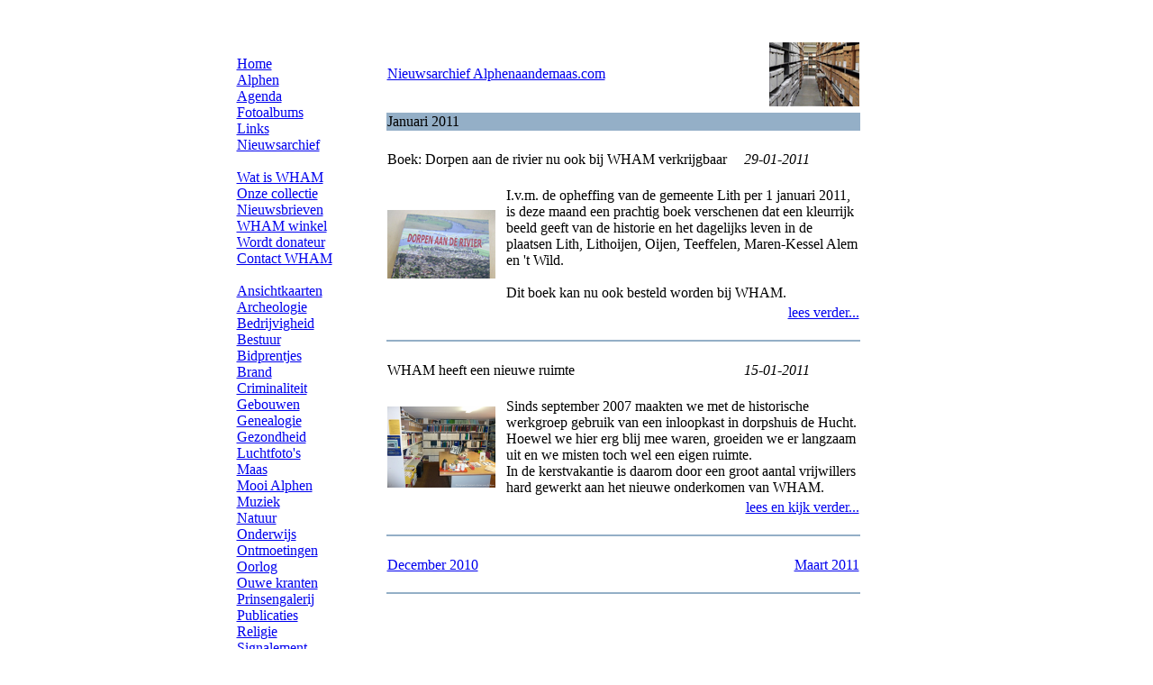

--- FILE ---
content_type: text/html
request_url: https://alphenaandemaas.com/Nieuwsarchief/2011/2011_01_Januari.html
body_size: 2145
content:
<!DOCTYPE html PUBLIC "-//W3C//DTD XHTML 1.0 Transitional//EN" "http://www.w3.org/TR/xhtml1/DTD/xhtml1-transitional.dtd">
<html xmlns="http://www.w3.org/1999/xhtml"><!-- InstanceBegin template="/Templates/sjabl_index.dwt" codeOutsideHTMLIsLocked="false" -->
<head>
<!-- InstanceBeginEditable name="EditRegion1" -->
<title>AlphenaandeMaas.com</title>
<!-- InstanceEndEditable -->
<meta http-equiv="Content-Type" content="text/html; charset=iso-8859-1" />
<meta name="Keywords" content="alphen maas alfen ansichten ansichtkaarten bidprentjes historie wham greffeling moordhuizen schans" />
<meta name="Description" content="Actuele en historische gebeurtenissen in Alphen aan de Maas" />
<meta name="Author" content="AageM." />
<meta name="Publisher" content="Alphenaandemaas.com" />
<meta name="robots" content="index, follow" /> 
<!-- (Robot commands: All, None, Index, No Index, Follow, No Follow) -->
<meta name="revisit-after" content="30 days" />
<meta name="distribution" content="global" /> 
<meta name="rating" content="general" />
<meta name="Content-Language" content="dutch" />
<!-- InstanceBeginEditable name="EditRegion3" -->
<script type="text/javascript" src="../../js/jquery.min.js"></script>
<script type="text/javascript" src="../../js/slimbox2.js"></script>
<link rel="stylesheet" href="../../css/slimbox2.css" type="text/css" media="screen" /><!-- InstanceEndEditable -->
<link href="../../css/style.css" rel="stylesheet" type="text/css" />
<style type="text/css">
<!--
.stijl1 {color: #FFFFFF}
-->
</style>
</head>
<body>
<div align="center">
<table width="755" border="0" cellspacing="0" cellpadding="0">
<tr>
<td class="header" valign="top">
<!-- HEADER INFORMATION-->
<table width="100%" border="0" cellspacing="0" cellpadding="0">
<tr>
<td valign="top" class="headerleft">&nbsp;</td>
<td class="headerright" valign="top"><br />
  <br />
</td>
</tr>
</table></td>
</tr>
<tr>
<td class="mainbody" valign="top">
<!-- MAIN BODY SECTION-->
<table width="100%" border="0" cellspacing="0" cellpadding="0">
  <tr>
<td width="134" align="left" valign="top" class="mainleft"><br />
      <a href="../../index.html" target="_self">Home</a><br />
      <a href="../../Alphen/Alphen_ad_Maas.html" target="_self">Alphen</a><br />
      <a href="../../Agenda.html" target="_self">Agenda</a><br />
      <a href="../../Fotoalbums.html" target="_self">Fotoalbums</a><br />
      <a href="../../Links.html" target="_self">Links</a><br />
      <a href="../../Nieuwsarchief.html" target="_self">Nieuwsarchief</a><br />
      <br />
      <a href="../../WHAM/Wat_is_WHAM.html" target="_self">Wat is WHAM</a><br />
      <a href="../../WHAM/Onze_Collectie.html" target="_self">Onze collectie</a><br />
      <a href="../../WHAM/Nieuwsbrieven.html" target="_self">Nieuwsbrieven</a><br />
      <a href="../../WHAM/WHAM_Winkel.html" target="_self">WHAM winkel</a><br />
      <a href="../../WHAM/Donateurs.html" target="_self">Wordt donateur</a><br />
      <a href="../../WHAM/Contactinfo_WHAM.html" target="_self">Contact WHAM</a><br />
<br />
      <a href="../../WHAM/Ansichtkaarten.html" target="_self">Ansichtkaarten</a><br />
      <a href="../../WHAM/Archeologie.html" target="_self">Archeologie</a><br />
      <a href="../../WHAM/Bedrijvigheid.html" target="_self">Bedrijvigheid</a><br />
      <a href="../../WHAM/Bestuur.html" target="_self">Bestuur</a><br />
      <a href="../../WHAM/Bidprentjes.html" target="_self">Bidprentjes</a><br />
      <a href="../../WHAM/Brand.html" target="_self">Brand</a><br />
      <a href="../../WHAM/Criminaliteit.html" target="_self">Criminaliteit</a><br />
      <a href="../../WHAM/Gebouwen.html" target="_self">Gebouwen</a><br />
      <a href="../../WHAM/Genealogie.html" target="_self">Genealogie</a><br />
      <a href="../../WHAM/Gezondheid.html" target="_self">Gezondheid</a><br />
      <a href="../../WHAM/Luchtfotos.html" target="_self">Luchtfoto's</a><br />
      <a href="../../WHAM/Maas.html" target="_self">Maas</a><br />
      <a href="../../WHAM/Mooi_Alphen.html" target="_self">Mooi Alphen</a><br />
      <a href="../../WHAM/Muziek.html" target="_self">Muziek</a><br />
      <a href="../../WHAM/Natuur.html" target="_self">Natuur</a><br />
      <a href="../../WHAM/Onderwijs.html" target="_self">Onderwijs</a><br />
      <a href="../../WHAM/Ontmoetingen.html" target="_self">Ontmoetingen</a><br />
      <a href="../../WHAM/Oorlog.html" target="_self">Oorlog</a><br />
      <a href="../../WHAM/Ouwe_Kranten.html" target="_self">Ouwe kranten</a><br />
      <a href="../../WHAM/Prinsengalerij.html" target="_self">Prinsengalerij</a><br />
      <a href="../../WHAM/Publicaties.html" target="_self">Publicaties</a><br />
      <a href="../../WHAM/Religie.html" target="_self">Religie</a><br />
      <a href="../../WHAM/Signalement.html" target="_self">Signalement</a><br />
      <a href="../../WHAM/Straatnamen.html" target="_self">Straatnamen</a><br />
      <a href="../../WHAM/Verenigingen.html" target="_self">Verenigingen</a><br />
      <a href="../../Videos.html" target="_self">Video's</a><br />
      <a href="../../WHAM/Watersnood.html" target="_self">Watersnood</a><br />
      <a href="../../WHAM/Zoekplaatjes.html" target="_self">Zoekplaatjes</a><br />
<br />
      <a href="../../Nieuwopdesite.html" target="_self">Nieuw op de site</a><br />
      <a href="../../Zoeken.html" target="_self">Zoeken op de site</a><br />
      <a href="../../Contact.html" target="_self">Contact site</a><br />
<br />
  </td>
<td width="15" class="dividervert" valign="top">&nbsp;</td>
<td width="530" class="mainleft" valign="top"><!-- InstanceBeginEditable name="EditRegion2" -->
  <table width="530" border="0">
    <tr>
      <td width="75%"><div align="left" class="title"><a href="../../Nieuwsarchief.html" target="_self">Nieuwsarchief Alphenaandemaas.com</a></div></td>
      <td width="25%"><div align="right"><img src="../../Afbeeldingen/Nieuws_Afbeeldingen/logo_nieuwsarchief.jpg" alt="Nieuwsarchief" width="100" height="71" /></div></td>
    </tr>
    <tr>
      <td><div align="left"></div></td>
      <td><div align="left"></div></td>
    </tr>
    <tr>
      <td colspan="2" bgcolor="#94AFC7"><div align="left" class="title">Januari 2011</div>
          <div align="left"></div>
        <div align="left"></div>
        <div align="left"></div></td>
    </tr>
  </table>
  <table width="530" border="0">
    <tr>
      <td colspan="3"><div align="left"><span class="title"><br />
        Boek: Dorpen aan de rivier nu ook bij WHAM verkrijgbaar</span></div></td>
      <td width="25%"><div align="left"><em><br />
        29-01-2011</em></div></td>
    </tr>
    <tr>
      <td width="25%"><div align="left"><br />
              <img src="../../Afbeeldingen/Nieuws_Afbeeldingen/2011/01_Dorpenaan/Dorpenaanderivier_th.jpg" alt="Dorpen aan de rivier" width="120" height="76" /></div></td>
      <td colspan="3"><div align="left"><br />
        I.v.m. de opheffing van de gemeente Lith per 1 januari 2011, is deze maand een prachtig boek verschenen dat een kleurrijk beeld geeft van de historie en het dagelijks leven in de plaatsen Lith, Lithoijen, Oijen, Teeffelen, Maren-Kessel Alem en 't Wild.<br />
        <br />
        Dit boek kan nu ook besteld worden bij WHAM.<br />
      </div></td>
    </tr>
    <tr>
      <td colspan="4"><div align="right"> <a href="2011_02_Dorpenaanderivier.html" target="_self">lees verder...<br />
          </a><br />
      </div></td>
    </tr>
    <tr>
      <td colspan="4" bgcolor="#94AFC7"><div align="left"></div></td>
    </tr>
  </table>
  <table width="530" border="0">
    <tr>
      <td colspan="3"><div align="left"><span class="title"><br />
        WHAM heeft een nieuwe ruimte</span></div></td>
      <td width="25%"><div align="left"><em><br />
        15-01-2011</em></div></td>
    </tr>
    <tr>
      <td width="25%"><div align="left"><br />
              <img src="../../Afbeeldingen/Nieuws_Afbeeldingen/2011/01_Verhuizing/th_Verhuizing11.jpg" alt="Nieuwe Wham ruimte" width="120" height="90" /><br />
      </div></td>
      <td colspan="3"><div align="left"><br />
        Sinds september 2007 maakten we met de historische werkgroep gebruik van een inloopkast in dorpshuis de Hucht. Hoewel we hier erg blij mee waren, groeiden we er langzaam uit en we misten toch wel een eigen ruimte.<br />
        In de kerstvakantie is daarom door een groot aantal vrijwillers hard gewerkt aan het nieuwe onderkomen van WHAM. <br />
      </div></td>
    </tr>
    <tr>
      <td colspan="4"><div align="right"><a href="2011_01_Verhuizing.html" target="_self">lees en kijk verder...</a><br />
              <br />
      </div></td>
    </tr>
    <tr>
      <td colspan="4" bgcolor="#94AFC7"><div align="left"></div></td>
    </tr>
  </table>
  <table width="530" border="0">
    <tr>
      <td width="25%"><div align="left">
          <div align="left"><a href="../2010/2010_December.html" target="_self"><br />
            December 2010</a><br />
            <br />
          </div>
      </div></td>
      <td width="25%"><div align="left"></div></td>
      <td width="25%"><div align="left"></div></td>
      <td width="25%"><div align="right"><a href="2011_03_Maart.html" target="_self">Maart 2011</a></div></td>
    </tr>
    <tr>
      <td colspan="4" bgcolor="#94AFC7"><div align="left"></div></td>
    </tr>
    <tr>
      <td>&nbsp;</td>
      <td>&nbsp;</td>
      <td>&nbsp;</td>
      <td>&nbsp;</td>
    </tr>
  </table>
  <br />
<!-- InstanceEndEditable --></td>
</tr>
</table>
<br /></td>
</tr>
<tr>
<td class="footer" valign="top">
<!-- FOOTER SECTION-->
<table width="100%" border="0" cellspacing="0" cellpadding="0">
<tr>
<td class="footerleft" valign="top">Copyright 2009-2020. &copy; Stichting Werkgroep Historisch Alphen aan de Maas</td>
<td class="footerright" valign="top"><a href="../../Privacy_beleid.html" target="_self">Privacy beleid</a></td>
</tr>
</table></td>
</tr>
</table>
<span class="poweredBy stijl1">website by AageM</span></div>
</body>
<!-- InstanceEnd --></html>